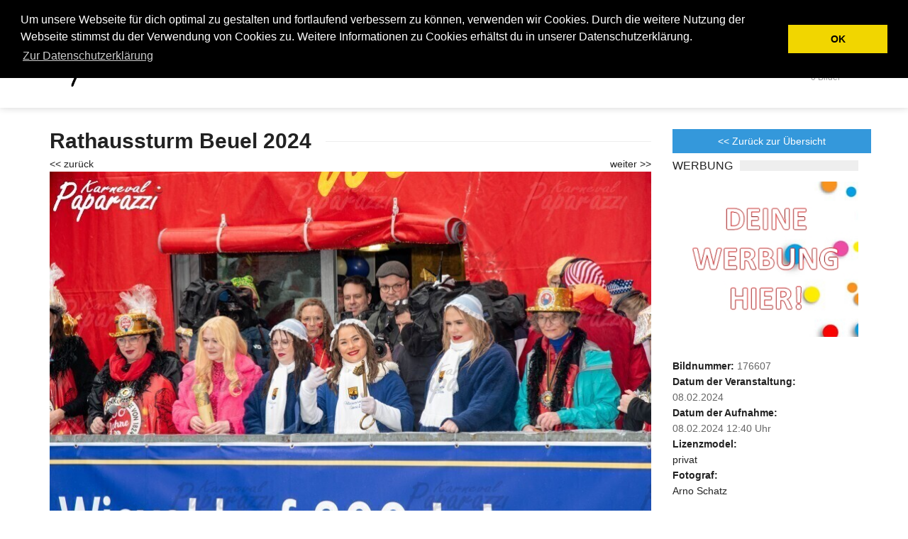

--- FILE ---
content_type: text/html; charset=UTF-8
request_url: https://karneval-paparazzi.de/strassenkarneval/rathaussturm_beuel_2024/176607-b5aa1465d4db0f5d3513fcf2c43fb6f9
body_size: 5293
content:

<!DOCTYPE html>
<html>
<head>
    <title>Rathaussturm Beuel 2024 - FotoNr.: 176607 - Fotograf:Arno Schatz - Karneval-Paparazzi</title>
    <meta charset="UTF-8">
    <meta name="viewport" content="width=device-width, initial-scale=1, maximum-scale=1">
    
    <!-- Favicons -->
    <link rel="icon" href="//karneval-paparazzi.de/favicon.ico">

    <script type="text/javascript" src="//karneval-paparazzi.de/js/jquery.js" charset="UTF-8"></script>

    <!-- Styles -->
    <link rel="stylesheet" href="//karneval-paparazzi.de/css/normalize.css">
    <link rel="stylesheet" href="//karneval-paparazzi.de/css/fontawesome.css">
    <link rel="stylesheet" href="//karneval-paparazzi.de/css/weather.css">
    <link rel="stylesheet" href="//karneval-paparazzi.de/css/colors.css">
    <link rel="stylesheet" href="//karneval-paparazzi.de/css/typography.css">
    <link rel="stylesheet" href="//karneval-paparazzi.de/css/style.css">


    <!-- Responsive -->
    <link rel="stylesheet" type="text/css" media="(max-width:768px)" href="//karneval-paparazzi.de/css/responsive-0.css">
    <link rel="stylesheet" type="text/css" media="(min-width:769px) and (max-width:992px)" href="//karneval-paparazzi.de/css/responsive-768.css">
    <link rel="stylesheet" type="text/css" media="(min-width:993px) and (max-width:1200px)" href="//karneval-paparazzi.de/css/responsive-992.css">
    <link rel="stylesheet" type="text/css" media="(min-width:1201px)" href="//karneval-paparazzi.de/css/responsive-1200.css">
    <link href='//karneval-paparazzi.de/css/fonts.css' rel='stylesheet' type='text/css'>

            <meta property="og:url"           content="//karneval-paparazzi.de/strassenkarneval/rathaussturm_beuel_2024/176607-b5aa1465d4db0f5d3513fcf2c43fb6f9" />
        <meta property="og:type"          content="website" />
        <meta property="og:title"          content="Rathaussturm Beuel 2024 - FotoNr.: 176607 - Fotograf:Arno Schatz - Karneval-Paparazzi" />
        <meta property="og:image"         content="https://picturepool.karneval-paparazzi.de/page/176607-9f6866d443f864611268c1a88222703e.jpg" />
        <meta property="fb:app_id"         content="183622112205" />
    
    <link rel="stylesheet" type="text/css" href="//karneval-paparazzi.de/css/cookieconsent.min.css" />
    <script src="//karneval-paparazzi.de/js/cookieconsent.min.js"></script>
    <script>
        window.addEventListener("load", function(){
            window.cookieconsent.initialise({
                "palette": {
                    "popup": {
                        "background": "#000"
                    },
                    "button": {
                        "background": "#f1d600"
                    }
                },
                "position": "top",
                "content": {
                    "message": "Um unsere Webseite für dich optimal zu gestalten und fortlaufend verbessern zu können, verwenden wir Cookies. Durch die weitere Nutzung der Webseite stimmst du der Verwendung von Cookies zu. Weitere Informationen zu Cookies erhältst du in unserer Datenschutzerklärung.",
                    "dismiss": "OK",
                    "link": "Zur Datenschutzerklärung",
                    "href": "https://www.karneval-paparazzi/page/datenschutz"
                }
            })});
    </script>

</head>
<body>



<!-- Wrapper -->
<div id="wrapper" class="wide">
    <!-- Header -->
    <header id="header" role="banner">
        <!-- Header meta -->
        <div class="header_meta">
            <div class="container">
                    <div class="weather_forecast">
        <span class="city">Fotos rund um den Fastelovend</span>
        <span class="temp"></span>
    </div>
                    <!-- Top menu -->
                <nav class="top_navigation" role="navigation">
    <span class="top_navigation_toggle"><i class="fa fa-reorder"></i></span>
    <ul class="menu">
                    <li><a href="//karneval-paparazzi.de/page/login">Login</a></li>

        

        <li><a href="//karneval-paparazzi.de/page/kontakt">Kontakt</a></li>
        <li class="search_icon_form"><a href="//karneval-paparazzi.de/page/suche"><i class="fa fa-search"></i></a>
            <div class="sub-search">
                <form action="//karneval-paparazzi.de/index.php/page/suche" method="post" accept-charset="utf-8">
                    <input name="suche" type="search" placeholder="Suche...">
                    <input type="submit" value="Suchen">
                    <div style="color: #FFFFFF">Hier kannst du auch nach einer Bildnummer suchen!</div>
                </form>
            </div>
        </li>
    </ul>
</nav>                <!-- End Top menu -->
            </div>
        </div><!-- End Header meta -->
        <!-- Header main -->
        <div id="header_main" class="sticky header_main">
            <div class="container">
                <!-- Logo -->
                <div class="site_brand">

    <a href="//karneval-paparazzi.de/">
        <img src="//karneval-paparazzi.de/img/logo.png" alt="Logo">
    </a>

</div>                <!-- End Logo -->
                <!-- Site navigation -->
                <nav class="site_navigation" role="navigation">
    <span class="site_navigation_toggle"><i class="fa fa-reorder"></i></span>
    <ul class="menu">
        <li>
            <a href="//karneval-paparazzi.de/page/index">Startseite</a>
        </li>

        <li class="menu-item-has-children has_dt_mega_menu"><a href="//karneval-paparazzi.de/sitzungen">Sitzungen</a>
    <span class="site_sub_menu_toggle"></span>
    <ul class="dt_mega_menu" jQuery>
        <li>
            <!-- Timeline widet -->
            <div class="widget">
                <div class="widget_title"><h3>Aktuelle Veranstaltungen</h3></div>
                <div class="tb_widget_timeline clearfix">
                                    </div>
            </div><!-- End Timeline widet -->
            <!-- Recent posts -->
            <div class="widget">
                <div class="widget_title"><h3>Belibteste Veranstaltungen</h3></div>
                <div class="tb_widget_recent_list clearfix">
                                    </div>
            </div><!-- End Recent posts -->
            <!-- Category widget -->
            <div class="widget">
                <div class="widget_title"><h3>Städte</h3></div>
                <div class="tb_widget_categories">
                    <ul>
                                                    <li><a href="//karneval-paparazzi.de/sitzungen/stadt/Bonn">Bonn</a> (210)</li>
                                                        <li><a href="//karneval-paparazzi.de/sitzungen/stadt/Köln">Köln</a> (3)</li>
                                                        <li><a href="//karneval-paparazzi.de/sitzungen/stadt/Königwinter">Königwinter</a> (2)</li>
                                                </ul>
                </div>
            </div><!-- End Category widget -->
            <!-- Category widget -->
            <div class="widget">
                <div class="widget_title"><h3>ANSTEHENDE VERANSTALTUNGEN</h3></div>
                <div class="tb_widget_timeline clearfix">
                    
                </div>
            </div><!-- End Category widget -->

        </li>
    </ul>
</li>        <li class="menu-item-has-children has_dt_mega_menu"><a href="//karneval-paparazzi.de/veranstaltungen_party">Veranstaltungen/Partys</a>
    <span class="site_sub_menu_toggle"></span>
    <ul class="dt_mega_menu" jQuery>
        <li>
            <!-- Timeline widet -->
            <div class="widget">
                <div class="widget_title"><h3>Aktuelle Veranstaltungen</h3></div>
                <div class="tb_widget_timeline clearfix">
                                    </div>
            </div><!-- End Timeline widet -->
            <!-- Recent posts -->
            <div class="widget">
                <div class="widget_title"><h3>Belibteste Veranstaltungen</h3></div>
                <div class="tb_widget_recent_list clearfix">
                    

                </div>
            </div><!-- End Recent posts -->
            <!-- Category widget -->
            <div class="widget">
                <div class="widget_title"><h3>Städte</h3></div>
                <div class="tb_widget_categories">
                    <ul>
                                                    <li><a href="//karneval-paparazzi.de/veranstaltungen_party/stadt/Bonn">Bonn</a> (342)</li>
                                                        <li><a href="//karneval-paparazzi.de/veranstaltungen_party/stadt/Köln">Köln</a> (3)</li>
                                                        <li><a href="//karneval-paparazzi.de/veranstaltungen_party/stadt/Niederkassel">Niederkassel</a> (1)</li>
                                                        <li><a href="//karneval-paparazzi.de/veranstaltungen_party/stadt/Rhein Sieg Kreis">Rhein Sieg Kreis</a> (1)</li>
                                                        <li><a href="//karneval-paparazzi.de/veranstaltungen_party/stadt/Wesseling">Wesseling</a> (1)</li>
                            
                    </ul>
                </div>
            </div><!-- End Category widget -->
            <!-- Category widget -->
            <div class="widget">
                <div class="widget_title"><h3>ANSTEHENDE VERANSTALTUNGEN</h3></div>
                <div class="tb_widget_timeline clearfix">
                                            <!-- Article -->
                        <article>
                            <span class="date">18.01.2026</span>
                                                        <div class="timeline_content">
                                <i class="fa fa-clock-o" jQuery></i>
                                <h3><a href="//karneval-paparazzi.de/veranstaltungen_party/kipri_empfang">KiPri Empfang 2026 Fotobox</a></h3>
                            </div>
                        </article>
                        <!-- End Article -->
                        
                </div>
            </div><!-- End Category widget -->
        </li>
    </ul>
</li>        <li class="menu-item-has-children has_dt_mega_menu"><a href="//karneval-paparazzi.de/strassenkarneval">Straßenkarneval</a>
    <span class="site_sub_menu_toggle"></span>
    <ul class="dt_mega_menu" jQuery>
        <li>
            <!-- Timeline widet -->
            <div class="widget">
                <div class="widget_title"><h3>Aktuelle Veranstaltungen</h3></div>
                <div class="tb_widget_timeline clearfix">
                                    </div>
            </div><!-- End Timeline widet -->
            <!-- Recent posts -->
            <div class="widget">
                <div class="widget_title"><h3>Belibteste Veranstaltungen</h3></div>
                <div class="tb_widget_recent_list clearfix">
                                    </div>
            </div><!-- End Recent posts -->
            <!-- Category widget -->
            <div class="widget">
                <div class="widget_title"><h3>Städte</h3></div>
                <div class="tb_widget_categories">
                    <ul>
                                                    <li><a href="//karneval-paparazzi.de/strassenkarneval/stadt/Bonn">Bonn</a> (91)</li>
                                                        <li><a href="//karneval-paparazzi.de/strassenkarneval/stadt/Maaseik">Maaseik</a> (1)</li>
                                                        <li><a href="//karneval-paparazzi.de/strassenkarneval/stadt/Niederkassel">Niederkassel</a> (1)</li>
                                                </ul>
                </div>
            </div><!-- End Category widget -->
            <!-- Category widget -->
            <div class="widget">
                <div class="widget_title"><h3>ANSTEHENDE VERANSTALTUNGEN</h3></div>
                <div class="tb_widget_timeline clearfix">
                        
                </div>
            </div><!-- End Category widget -->

        </li>
    </ul>
</li>                <li class="menu-item-has-children has_dt_mega_menu"><a href="//karneval-paparazzi.de/sommerjeck">Sommerjeck</a>
    <span class="site_sub_menu_toggle"></span>
    <ul class="dt_mega_menu" jQuery>
        <li>

            <!-- Timeline widet -->
            <div class="widget">
                <div class="widget_title"><h3>Aktuelle Veranstaltungen</h3></div>
                <div class="tb_widget_timeline clearfix">
                                    </div>
            </div><!-- End Timeline widet -->
            <!-- Recent posts -->
            <div class="widget">
                <div class="widget_title"><h3>Belibteste Veranstaltungen</h3></div>
                <div class="tb_widget_recent_list clearfix">
                                    </div>
            </div><!-- End Recent posts -->
            <!-- Category widget -->
            <div class="widget">
                <div class="widget_title"><h3>Städte</h3></div>
                <div class="tb_widget_categories">
                    <ul>
                                                    <li><a href="//karneval-paparazzi.de/sommerjeck/stadt/Bonn">Bonn</a> (27)</li>
                                                </ul>
                </div>
            </div><!-- End Category widget -->
            <!-- Category widget -->
            <div class="widget">
                <div class="widget_title"><h3>ANSTEHENDE VERANSTALTUNGEN</h3></div>
                <div class="tb_widget_timeline clearfix">
                    
                </div>
            </div><!-- End Category widget -->

        </li>
    </ul>
</li>        <li class="menu-item-has-children has_dt_mega_menu"><a href="//karneval-paparazzi.de/bonnerbilder">Bonner Bilder</a>
    <span class="site_sub_menu_toggle"></span>
    <ul class="dt_mega_menu" jQuery>
        <li>

            <!-- Timeline widet -->
            <div class="widget">
                <div class="widget_title"><h3>Aktuelle Veranstaltungen</h3></div>
                <div class="tb_widget_timeline clearfix">
                                    </div>
            </div><!-- End Timeline widet -->
            <!-- Recent posts -->
            <div class="widget">
                <div class="widget_title"><h3>Belibteste Veranstaltungen</h3></div>
                <div class="tb_widget_recent_list clearfix">
                                    </div>
            </div><!-- End Recent posts -->
            <!-- Category widget -->
            <div class="widget">
                <div class="widget_title"><h3>Städte</h3></div>
                <div class="tb_widget_categories">
                    <ul>
                                                    <li><a href="//karneval-paparazzi.de/strassenkarneval/stadt/Bonn">Bonn</a> (23)</li>
                                                        <li><a href="//karneval-paparazzi.de/strassenkarneval/stadt/Bornheim">Bornheim</a> (1)</li>
                                                        <li><a href="//karneval-paparazzi.de/strassenkarneval/stadt/Rhein Sieg Kreis">Rhein Sieg Kreis</a> (1)</li>
                                                </ul>
                </div>
            </div><!-- End Category widget -->
            <!-- Category widget -->
            <div class="widget">
                <div class="widget_title"><h3>ANSTEHENDE VERANSTALTUNGEN</h3></div>
                <div class="tb_widget_timeline clearfix">
                    
                </div>
            </div><!-- End Category widget -->

        </li>
    </ul>
</li>        <li class="menu-item-has-children"><a href="//karneval-paparazzi.de/fotobox">Fotobox</a>
    <span class="site_sub_menu_toggle"></span>
    <ul class="sub-menu" jQuery>
        
        <li><a href="//karneval-paparazzi.de/karneval-paparazzi-fotobox">Unsere Fotobox</a></li>
        <li><a href="//karneval-paparazzi.de/fotobox">Veranstaltungen mit Fotobox</a></li>
    </ul>
</li>
        <li class="menu-item-has-children"><a href="//karneval-paparazzi.de/warenkorb"><i class="fa fa-shopping-cart"></i><div class="subtitle">0 Bilder</div></a>
    <span class="site_sub_menu_toggle"></span>
    <div class="cart_content">
        <div class="widget_shopping_cart_content">
            <ul class="cart_list product_list_widget">
                

            </ul>
            <p class="total">
                <strong>Summe:</strong>
                <span class="amount">0.00 Euro</span>
            </p>
            <p class="buttons">
                <a href="//karneval-paparazzi.de/warenkorb" class="button btn btn_small wc-forward">Warenkorb</a>
                <a href="//karneval-paparazzi.de/warenkorb/bestellung" class="button btn btn_small btn_red checkout wc-forward">Bestellen</a>
            </p>
        </div>
    </div>
</li>

    </ul>
</nav>                <!-- End Site navigation -->
            </div>
        </div><!-- End Header main -->
    </header><!-- End Header -->
    <!-- Section -->
    <section>
        <div class="container">
            <div class="row">
                <script type="application/javascript">
    document.onkeydown = function(event) {
        if (event.keyCode == 38) {
            //up
            //window.location = "//karneval-paparazzi.de/strassenkarneval/rathaussturm_beuel_2024?per_page=3";
        }
        if (event.keyCode == 37) {
            //prev
            window.location = "176606-35ca1f3fc48c1d905a7b88864f306d33";
        }
        if (event.keyCode == 39) {
            //next
            window.location = "176608-95954c74c457137ccd865773efd7c3b7";
        }
    }

</script>

<div class="col col_9_of_12">
    <!-- Product -->
    


    <div class="product">

        <div class="head_title"><h2 class="mobile_titel_small"><a href="//karneval-paparazzi.de/strassenkarneval/rathaussturm_beuel_2024?per_page=3">Rathaussturm Beuel 2024</a></h2></div>



                            <figure class="alignright" jquery=""><a href="176608-95954c74c457137ccd865773efd7c3b7">weiter &gt;&gt;</a></figure>
                                <figure class="alignleft" jquery=""><a href="176606-35ca1f3fc48c1d905a7b88864f306d33">&lt;&lt; zurück</a></figure>
                


        <!-- Images -->
        <div class="images" style="width: 100%;">

                            <a href="176608-95954c74c457137ccd865773efd7c3b7">
                    <img src="https://picturepool.karneval-paparazzi.de/page/176607-9f6866d443f864611268c1a88222703e.jpg" style="width: 1000px;">

                </a>
                
                        </div>
        <!-- End Images -->
    </div>
    <!-- End Product -->

    

    

    <div class="woocommerce-tabs mobilehide">
        <div class="tab_content ui-tabs ui-widget ui-widget-content ui-corner-all">
            <ul class="clearfix ui-tabs-nav ui-helper-reset ui-helper-clearfix ui-widget-header ui-corner-all" role="tablist">
                                    <li class="ui-state-default ui-corner-top ui-tabs-active ui-state-active" role="tab" tabindex="0" aria-controls="tabs_1" aria-labelledby="ui-id-1" aria-selected="true" aria-expanded="true">
                        <h4>
                            <a href="#tabs_1" class="ui-tabs-anchor" role="presentation" tabindex="-1" id="ui-id-1">Fotoabzüge</a>
                        </h4>
                    </li>

                                        <li class="ui-state-default ui-corner-top ui-tabs-active ui-state-active" role="tab" tabindex="0" aria-controls="tabs_2" aria-labelledby="ui-id-2" aria-selected="true" aria-expanded="true">
                        <h4>
                            <a href="#tabs_2" class="ui-tabs-anchor" role="presentation" tabindex="-1" id="ui-id-2">Fotogeschenk</a>
                        </h4>
                    </li>

                                </ul>


            
                    <div id="tabs_1" aria-labelledby="ui-id-1" class="ui-tabs-panel ui-widget-content ui-corner-bottom" role="tabpanel" aria-hidden="false" style="display: block;">
                        <h4>Fotoabzüge</h4>
                        <p>Dein Lieblingsfoto als Abzug online bestellen.</p>
                        <table class="table_green">
<thead>
<tr>
<th>Artikel</th><th>Preis</th><th></th></tr>
</thead>
<tbody>
<tr>
<td>Fotoabzug 10x13cm</td><td><nobr>1.99 €</nobr></td><td><a class="btn btn_red" href="?addcart=3">In den Warenkorb</a></td></tr>
<tr>
<td>Fotoabzug 13x17cm</td><td><nobr>1.99 €</nobr></td><td><a class="btn btn_red" href="?addcart=5">In den Warenkorb</a></td></tr>
<tr>
<td>Fotoabzug 15x20cm</td><td><nobr>2.49 €</nobr></td><td><a class="btn btn_red" href="?addcart=6">In den Warenkorb</a></td></tr>
<tr>
<td>Fotoabzug 18x24cm</td><td><nobr>2.99 €</nobr></td><td><a class="btn btn_red" href="?addcart=7">In den Warenkorb</a></td></tr>
<tr>
<td>Fotoabzug 30x45cm</td><td><nobr>6.99 €</nobr></td><td><a class="btn btn_red" href="?addcart=8">In den Warenkorb</a></td></tr>
<tr>
<td>Fotoabzug 40x60cm</td><td><nobr>14.49 €</nobr></td><td><a class="btn btn_red" href="?addcart=9">In den Warenkorb</a></td></tr>
<tr>
<td>Fotoabzug 50x75cm</td><td><nobr>22.49 €</nobr></td><td><a class="btn btn_red" href="?addcart=10">In den Warenkorb</a></td></tr>
<tr>
<td>Fotoabzug 60x90cm</td><td><nobr>28.99 €</nobr></td><td><a class="btn btn_red" href="?addcart=11">In den Warenkorb</a></td></tr>
<tr>
<td>Fotoabzug 70x105cm</td><td><nobr>35.49 €</nobr></td><td><a class="btn btn_red" href="?addcart=12">In den Warenkorb</a></td></tr>
</tbody>
</table>
                    </div>
                    
                    <div id="tabs_2" aria-labelledby="ui-id-1" class="ui-tabs-panel ui-widget-content ui-corner-bottom" role="tabpanel" aria-hidden="false" style="display: block;">
                        <h4>Fotogeschenk</h4>
                        <p>Dein Lieblingsfoto als Fotogeschenk online bestellen.</p>
                        <table class="table_green">
<thead>
<tr>
<th>Artikel</th><th>Preis</th><th></th></tr>
</thead>
<tbody>
<tr>
<td>Fototasse weiß</td><td><nobr>14.49 €</nobr></td><td><a class="btn btn_red" href="?addcart=60">In den Warenkorb</a></td></tr>
<tr>
<td>Fototasse schwarz</td><td><nobr>14.49 €</nobr></td><td><a class="btn btn_red" href="?addcart=61">In den Warenkorb</a></td></tr>
<tr>
<td>Fotokugel</td><td><nobr>15.99 €</nobr></td><td><a class="btn btn_red" href="?addcart=62">In den Warenkorb</a></td></tr>
</tbody>
</table>
                    </div>
                    
        </div>
    </div>


</div>



<div class="col col_3_of_12">
    <div class="product">
        <!-- Summary -->
        <div class="summary" style="width: 100%;    margin-top: 0px;">

            <div class="product_meta mobilehide">
                <a class="btn btn_blue" href="//karneval-paparazzi.de/strassenkarneval/rathaussturm_beuel_2024?per_page=3" style="width: 280px;"><< Zurück zur Übersicht</a><br>
                                        <!-- picture left-->
                        <!--
                        <div class="widget">
                            <div class="widget_title"><h3>Partner</h3></div>


                        </div>
                        -->
                        <div class="widget">
                            <div class="widget_title"><h3>Werbung</h3></div>
                            <a href="mailto:support@karneval-paparazzi.de" target="_blank">
                                <img src="//karneval-paparazzi.de//images/werbung_hier1.jpg" width="300" >

                            </a>
                        </div>

                                        <span class="posted_in"><b>Bildnummer:</b> 176607</span><br>
                <span class="posted_in"><b>Datum der Veranstaltung:</b> <br>08.02.2024</span><br>
                                        <span class="posted_in"><b>Datum der Aufnahme:</b> <br>08.02.2024 12:40 Uhr</span><br>
                                    <span class="posted_in"><b>Lizenzmodel:</b> <br><a href="//karneval-paparazzi.de/page/lizenzen" target="_blank">privat</a></span><br>
                <span class="posted_in"><b>Fotograf:</b> <br><a href="//karneval-paparazzi.de/fotograf/Arno_Schatz"> Arno Schatz</a></span><br>



            </div>
            <br>
                        
            <h3 style="margin: 0px 0px 0px 0px;">Bild Download:</h3>
            <div>ohne Logo/Wasserzeichen</div>

                            <div class="price">
                    <p class="price">
                        <ins><span class="amount">4.49 €</span></ins>
                    </p>
                </div>

                <form class="cart">

                    <input type="hidden" name="add-to-cart" value="70">
                    <a class="btn btn_red" href="?addcart=1"> In den Warenkorb</a>
                </form>
                <div class="alert_message green" style="font-size: 12px;line-height: 15px;">
                    <p><b>100% Geld-zurück-Garantie</b><br>
                        Wenn du mit deinem Bild nicht zufrieden bist, schreibe uns und du bekommst dein Geld zurück.
                    </p>
                </div>
                





            <p>
                <a class="btn btn_grey" href="//karneval-paparazzi.de/page/bildmelden/176607"> Bild melden</a>
                <a class="btn btn_blue" href="//karneval-paparazzi.de/page/kommerzielleAnfrage/176607">Gewerbliche Nutzung anfragen</a>
            </p>

            <div class="product">
                <div class="product_meta mobileshow">
                    <span class="posted_in"><b>Bildnummer:</b> 176607</span><br>
                    <span class="posted_in"><b>Datum der Veranstaltung:</b>08.02.2024</span><br>
                                            <span class="posted_in"><b>Datum der Aufnahme:</b>08.02.2024 12:40 Uhr</span><br>
                                            <span class="posted_in"><b>Lizenzmodel:</b> <a href="//karneval-paparazzi.de/page/lizenzen" target="_blank">privat</a></span><br>
                    <span class="posted_in"><b>Fotograf:</b> <a href="//karneval-paparazzi.de/fotograf/Arno_Schatz"> Arno Schatz</a></span><br>



                </div>
            </div>

        </div>
        <!-- End Summary -->
    </div>
</div>

            </div>
        </div>
    </section>
    <!-- End Section -->
    <!-- Footer -->
    <footer id="footer">
    <div class="container">
        <div class="row">

            <div class="col col_5_of_12">
                <!-- Widget top rated -->

                <div class="widget">
                    <div class="widget_title"><h3>Wir über uns</h3></div>
                    <div class="tb_widget_top_rated">
                        <ul>
                            <li>
                                <div class="tb_widget_top_rated_content">
                                    <p>Wir sind Martina Klasen, Marion Müller-White, Arno Schatz und Herbert Frohn. Gemeinsam erfassen wir den Bönnschen Fastelovend mit der Kamera, um euch durch unsere Fotos an den vielfältigen Veranstaltungen teilhaben zu lassen, sei es in Bonn, Beuel, LiKüRa oder Bad Godesberg. <br>
                                        <br>
                                        Unsere Bilder zeigen wir ohne Kommentare und respektieren die Privatsphäre aller. Wenn du auf einem unserer Fotos erscheinst und es entfernt haben möchtest, nutze einfach den "melden"-Button neben dem Bild.<br>
                                        <br>
                                        Wir sind leidenschaftliche Amateure und lieben es zu fotografieren!
                                        <br>
                                    </p>
                                </div>
                            </li>
                        </ul>
                </div><!-- End widget top rated -->
                </div>
            </div>
            <div class="col col_3_of_12">
                <!-- Widget Text widget -->
                <div class="widget">
                    <div class="widget_title"><h3>karneval-paparazzi</h3></div>
                </div><!-- End Widget text widget -->
                <div class="tb_widget_categories">
                    <ul>
                        <li><a href="//karneval-paparazzi.de/page/wir_stellen_uns_vor">Wir stellen uns vor</a></li>
                        <li><a href="//karneval-paparazzi.de/page/agb">AGB</a></li>
                        <li><a href="//karneval-paparazzi.de/page/datenschutz">Datenschutz</a></li>
                        <li><a href="//karneval-paparazzi.de/page/lizenzen">Bild Lizenzen</a></li>
                        <li><a href="//karneval-paparazzi.de/page/impressum">Impressum</a></li>
                    </ul>
                </div>

            </div>
            <div class="col col_3_of_12">
                <div class="widget">
                    <div class="widget_title"><h3>Archiv</h3></div>
                    <div class="tb_widget_categories">
                        <ul>
                            <li><a href="//karneval-paparazzi.de/archiv/2023">Bilder aus dem Jahr 2023</a></li>
                            <li><a href="//karneval-paparazzi.de/archiv/2022">Bilder aus dem Jahr 2022</a></li>
                            <li><a href="//karneval-paparazzi.de/archiv/2021">Bilder aus dem Jahr 2021</a></li>
                            <li><a href="//karneval-paparazzi.de/archiv/2020">Bilder aus dem Jahr 2020</a></li>
                            <li><a href="//karneval-paparazzi.de/archiv/2019">Bilder aus dem Jahr 2019</a></li>
                            <li><a href="//karneval-paparazzi.de/archiv/2018">Bilder aus dem Jahr 2018</a></li>
                            <li><a href="//karneval-paparazzi.de/archiv/2017">Bilder aus dem Jahr 2017</a></li>
                            <li><a href="//karneval-paparazzi.de/archiv/2016">Bilder aus dem Jahr 2016</a></li>
                        </ul>
                    </div>


                </div>
            </div>
        </div>
    </div>
</footer>    <!-- End Footer -->
    <!-- Copyright -->
    <div id="copyright" role="contentinfo">
    <div class="container">
        <p>&copy; 2026 karneval-paparazzi.de - Bonn, Du bess uns Stadt. V:1.71</p>
    </div>
</div>    <!-- End Copyright -->
</div>
<!-- End Wrapper --><!-- Scripts -->
<script type="text/javascript" src="//karneval-paparazzi.de/js/jqueryscript.min.js"></script>
<script type="text/javascript" src="//karneval-paparazzi.de/js/jqueryuiscript.min.js"></script>
<script type="text/javascript" src="//karneval-paparazzi.de/js/easing.min.js"></script>
<script type="text/javascript" src="//karneval-paparazzi.de/js/smoothscroll.min.js"></script>
<script type="text/javascript" src="//karneval-paparazzi.de/js/magnific.min.js"></script>
<script type="text/javascript" src="//karneval-paparazzi.de/js/bxslider.min.js"></script>
<script type="text/javascript" src="//karneval-paparazzi.de/js/fitvids.min.js"></script>
<script type="text/javascript" src="//karneval-paparazzi.de/js/viewportchecker.min.js"></script>
<script type="text/javascript" src="//karneval-paparazzi.de/js/init.js"></script>
<script type="text/javascript" charset="utf8" src="//karneval-paparazzi.de/js/jquery.dataTables.js"></script>


        


        </body>
</html>